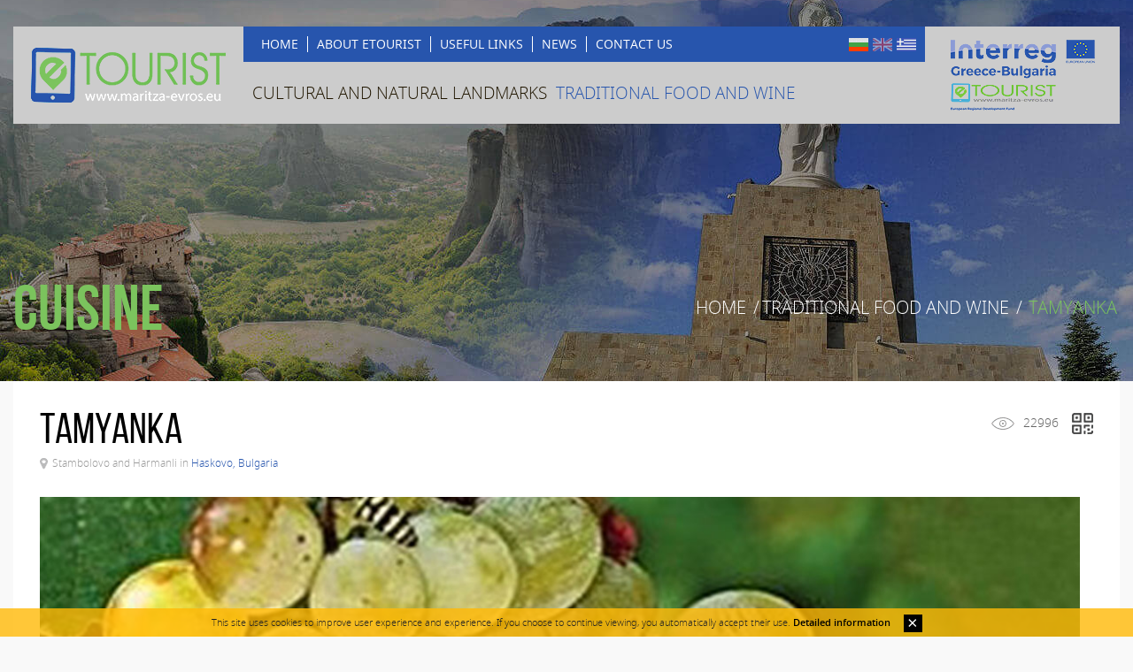

--- FILE ---
content_type: text/html; charset=UTF-8
request_url: https://maritza-evros.eu/en/Traditional-cuisine-and-wine/Haskovo/Tamyanka-153/
body_size: 4493
content:
<!DOCTYPE html>
	<html lang="en">
	<head>
		<meta charset="utf-8"/><title>eTourist :: Interreg Greece-Bulgaria</title>
	<meta http-equiv="X-UA-Compatible" content="IE=edge,chrome=1" />
	<meta name="viewport" content="width=device-width, initial-scale=1.0, maximum-scale=1.0, user-scalable=0" />
	<meta name="Description" content="Cultural and natural heritage of Haskovo-Evros." />
	<meta name="classification" content="entertainment" />
	<meta name="allow-search" content="YES" />
	<meta name="page-type" Content="documenal, Interreg, Maritza, Evros, Haskovo" />
	<meta name="language" content="en" />
	<meta name="author" content="Studio AvangardStil & Studio Unico" />
	<meta name="reply-to" content="maritza@maritza.info" />
	<meta name="copyright" content="Copyright &copy; 2026 eTourist, All rights reserved." />
	<meta name="owner" content="eTourist" />
	<meta name="rating" content="general" />
	<meta name="audience" Content="all" />
	<meta name="robots" content="index, follow" />
	<meta name="revisit-after" content="15 days" />
	<meta name="keywords" content="" />
	<meta property="og:url" content="https://maritza-evros.eu/en/Traditional-cuisine-and-wine/Haskovo/Tamyanka-153/" />
	<meta property="og:type" content="website" />
	<meta property="og:title" content="eTourist :: Interreg Greece-Bulgaria" />
	<meta name="twitter:card" content="summary_large_image" />
	<meta name="twitter:title" content="eTourist :: Interreg Greece-Bulgaria" />
	<meta name="twitter:description" content="Cultural and natural heritage of Haskovo-Evros." /><meta name="twitter:image" content="119.jpg" />
		<meta name="twitter:image:alt" content="eTourist :: Interreg Greece-Bulgaria" />
		<meta property="og:image" content="119.jpg" /><meta property="og:description" content="Cultural and natural heritage of Haskovo-Evros." />
	<meta name="yandex-verification" content="26e318fb9c46e518" />
	<meta name="msvalidate.01" content="B835F4CF3DC94C611B35ABB08F442039" />
	<meta name="google-site-verification" content="zfEw94X-EsvIGI_yYrfBrISHlsF8Fxq3gby7dJvLl6U" />	
	<link rel="canonical" href="https://maritza-evros.eu/" /><link rel="alternate" hreflang="bg" href="https://maritza-evros.eu/bg/" />
		<link rel="alternate" hreflang="gr" href="https://maritza-evros.eu/gr/" /><link rel="alternate" hreflang="en" href="https://maritza-evros.eu/" />
	<link rel="SHORTCUT ICON" href="https://maritza-evros.eu/Images/Icons/favicon.ico" /><link href="https://maritza-evros.eu/Styles/style.css" type="text/css" rel="stylesheet" /><link href="https://maritza-evros.eu/Styles/popup.css" type="text/css" rel="stylesheet" /><link href="https://maritza-evros.eu/Styles/mobile.css" type="text/css" rel="stylesheet" /><!--[if lt IE 9]>
		<script src="https://maritza-evros.eu/Scripts/html5.js" async></script>
	<![endif]-->
	<script src="https://maritza-evros.eu/Scripts/lib.js"></script>
	<script src="https://maritza-evros.eu/Scripts/responsive.js" async></script><script src="https://maritza-evros.eu/Scripts/popup.js"></script><script src="https://maritza-evros.eu/Scripts/functions.js"></script>
	<script async src="https://www.googletagmanager.com/gtag/js?id=UA-38935790-24"></script></head>
	<body itemscope itemtype="http://schema.org/WebSite">
		<link itemprop="url" href="https://maritza-evros.eu/en/Traditional-cuisine-and-wine/Haskovo/Tamyanka-153/" />
		<input type="hidden" id="lang" value="en" />		
		<div id="coockiebanner" class="coockiebanner">This site uses cookies to improve user experience and experience. If you choose to continue viewing, you automatically accept their use. <a href="https://maritza-evros.eu/en/Cookies-Policy/">Detailed information</a><a class="boxclose"></a></div><section class="headline"><header itemscope itemtype="http://schema.org/WPHeader">
				<span class="count">
					<h1><a href="https://maritza-evros.eu/en/"><span itemprop="name">eTourist</span></a></h1>
					<h2><a href="http://www.greece-bulgaria.eu/" target="_blank"><span itemprop="description">Interreg Greece-Bulgaria</span></a></h2>
					<nav>
						<div class="general">
							<a class="show"><p></p>Menu</a>
							<div class="languages">
								<a href="https://maritza-evros.eu/bg/Traditional-cuisine-and-wine/Haskovo/Tamyanka-153/" class="bg">Български</a>
								<a href="https://maritza-evros.eu/en/Traditional-cuisine-and-wine/Haskovo/Tamyanka-153/" class="en select">English</a>
								<a href="https://maritza-evros.eu/gr/Traditional-cuisine-and-wine/Haskovo/Tamyanka-153/" class="gr">Ελληνικά</a>
							</div><ul itemscope itemtype="http://schema.org/SiteNavigationElement">
			<li><a href="https://maritza-evros.eu/en/Home/" itemprop="url"><span itemprop="name">Home</span></a></li>
			<li><a href="https://maritza-evros.eu/en/The-project/" itemprop="url"><span itemprop="name">About eTourist</span></a></li>
			<li><a href="https://maritza-evros.eu/en/Links/" itemprop="url"><span itemprop="name">Useful Links</span></a></li>
			<li><a href="https://maritza-evros.eu/en/News/" itemprop="url"><span itemprop="name">News</span></a></li>
			<li><a href="https://maritza-evros.eu/en/Contacts-Us/" itemprop="url"><span itemprop="name">Contact us</span></a></li>
			<div class="clear"></div>
		</ul><div class="cleall"></div>
						</div>
						<div id="menu" class="categories"><ul itemscope itemtype="http://schema.org/SiteNavigationElement" class="en">
			<li class="hide "><a href="https://maritza-evros.eu/en/Home/" itemprop="url"><span itemprop="name">Home</span></a></li>
			<li>
				<a href="https://maritza-evros.eu/en/Cultural-and-natural-objects/" itemprop="url"><span itemprop="name">Cultural and Natural landmarks</span></a>
				<ul>
					<li><a href="https://maritza-evros.eu/en/Cultural-and-natural-objects/Haskovo/" itemprop="url"><span itemprop="name">from Haskovo region, Bulgaria</span></a></li>
					<li><a href="https://maritza-evros.eu/en/Cultural-and-natural-objects/Evros/" itemprop="url"><span itemprop="name">from Evros region, Greece</span></a></li>
				</ul>
			</li>
			<li>
				<a href="https://maritza-evros.eu/en/Traditional-cuisine-and-wine/" class="select" itemprop="url"><span itemprop="name">Traditional food and wine</span></a>
				<ul>
					<li class="select"><a href="https://maritza-evros.eu/en/Traditional-cuisine-and-wine/Haskovo/" itemprop="url"><span itemprop="name">from Haskovo region, Bulgaria</span></a></li>
					<li><a href="https://maritza-evros.eu/en/Traditional-cuisine-and-wine/Evros/" itemprop="url"><span itemprop="name">from Evros region, Greece</span></a></li>
				</ul>
			</li>
			<li class="hide "><a href="https://maritza-evros.eu/en/Interactive-map/" itemprop="url"><span itemprop="name">Interactive map</span></a></li>
			<li class="hide "><a href="https://maritza-evros.eu/en/The-project/" itemprop="url"><span itemprop="name">About eTourist</span></a></li>
			<li class="hide "><a href="https://maritza-evros.eu/en/Links/" itemprop="url"><span itemprop="name">Useful Links</span></a></li>
			<li class="hide "><a href="https://maritza-evros.eu/en/News/" itemprop="url"><span itemprop="name">News</span></a></li>
			<li class="hide "><a href="https://maritza-evros.eu/en/Contacts-Us/" itemprop="url"><span itemprop="name">Contact us</span></a></li>
			<li class="hide "><a href="https://maritza-evros.eu/en/Cookies-Policy/" itemprop="url"><span itemprop="name">Cookies</span></a></li>
			<li class="hide "><a href="https://maritza-evros.eu/en/Terms-of-use/" itemprop="url"><span itemprop="name">Usage Policy</span></a></li>
			<li class="hide "><a href="https://maritza-evros.eu/en/Privacy-Policy/" itemprop="url"><span itemprop="name">Terms & Conditions</span></a></li>
			<div class="clear"></div>
		</ul></div>
					</nav>
					<div class="cleall"></div>
				</span>
			</header><span class="count">
					<h3>Cuisine</h3>
					<ul class="breadcrumb">
						<li><a href="https://maritza-evros.eu/en/Home/">Home</a> / </li><li><a href="https://maritza-evros.eu/en/Traditional-cuisine-and-wine/">Traditional food and wine</a> / </li>
							<li><span>Tamyanka</span></li></ul>
					<div class="cleall"></div>
				</span>
			</section><section class="page">
	<span class="count"><div class="details">
		<aside><p></p>22996<a data-fancybox data-src="#barcode" href="javascript:;"></a></aside>
		<div id="barcode" class="barcode">Scan with our application for additional information.<img src="https://chart.googleapis.com/chart?cht=qr&chs=192x192&chld=L|0&chl=%7B%22lang%22%3A%22en%22%2C%22type%22%3A%224%22%2C%22category%22%3A%221%22%2C%22id%22%3A%22153%22%7D&choe=UTF-8" alt="Barcode Scan" />You can download our application from <a href="https://play.google.com/store?hl=bg" target="_blank">Google Play</a> and <a href="https://itunes.apple.com/bg/app/" target="_blank">App Store</a></div>
		<h4>Tamyanka</h4><address><p></p>Stambolovo and Harmanli in <a href="https://maritza-evros.eu/en/Traditional-cuisine-and-wine/Haskovo/">Haskovo, Bulgaria</a></address><div class="cleall"></div><div class="gallery"><a href="https://maritza-evros.eu/Images/Items/119.jpg" data-fancybox="gallery" class="big full"><img src="https://maritza-evros.eu//Images/Items/119.jpg" alt="Tamyanka" /></a><div class="clear"></div>
			</div>Tamyanka is a local branch of one of the most ancient and aristocratic Muscat grape varieties grown on Bulgarian lands since time immemorial. Although the name derives from the Old Bulgarian word for incense (tamyan), the fragrances of the dry wines made of Tamyanka grapes are rather floral, with citrus notes and an aroma of spices. The Tamyanka variety grows well in warm micro-regions, on hilly, airy terrains with plenty of sunshine and mild winters.<br />
&nbsp;<hr />
		<div id="rating" class="rating">
			<strong>Rate: </strong><a id="star1" rel="0" rev="1" dir="153" class="null"></a><a id="star2" rel="0" rev="2" dir="153" class="null"></a><a id="star3" rel="0" rev="3" dir="153" class="null"></a><a id="star4" rel="0" rev="4" dir="153" class="null"></a><a id="star5" rel="0" rev="5" dir="153" class="null"></a><small id="result"></small>
		</div>
	</div></span>
</section><section class="news">
			<span class="count">
				<h4>News</h4>
				<strong>Events from the two border regions</strong><a href="https://maritza-evros.eu/en/News/Final-events-were-organized-in-Alexandroupolis-Greece-from-25-to-27-May-2022-under-the-project-e-TOURIST-21/"><img src="https://maritza-evros.eu/image.php?file=Images/News/29.jpg&width=406.66666666667&quality=100&sharpen=1" alt="Final events were organized in Alexandroupolis, Greece from 25 to 27 May, 2022, under the project e TOURIST" /><h6>Final events were organized in Alexandroupolis, Greece from 25 to 27 May, 2022, under the project e TOURIST</h6>
						<p>Final events were organized in Alexandroupolis, Greece from 25 to 27 ...</p>
						<em>01.06.2022</em>
						<big>Read</big>
						<div class="clear"></div>
					</a><a href="https://maritza-evros.eu/en/News/MEETINGS-FOR-THE-COMMUNITY-CENTERS-FROM-HASKOVO-REGION-THE-POWER-IS-IN-YOU-26/"><img src="https://maritza-evros.eu/image.php?file=Images/News/43.jpg&width=406.66666666667&quality=100&sharpen=1" alt="MEETINGS FOR THE COMMUNITY CENTERS FROM HASKOVO REGION: THE POWER IS IN YOU" /><h6>MEETINGS FOR THE COMMUNITY CENTERS FROM HASKOVO REGION: THE POWER IS IN YOU</h6>
						<p>In the period 14.04.2022 - 30.05.2022 RMA &quot;Maritza&quot; held four one-day trainings for ...</p>
						<em>31.05.2022</em>
						<big>Read</big>
						<div class="clear"></div>
					</a><a href="https://maritza-evros.eu/en/News/MEETINGS-WITH-REPRESENTATIVES-OF-MUSEUMS-FROM-HASKOVO-REGION-27/"><img src="https://maritza-evros.eu/image.php?file=Images/News/46.jpg&width=406.66666666667&quality=100&sharpen=1" alt="MEETINGS WITH REPRESENTATIVES OF MUSEUMS FROM HASKOVO REGION" /><h6>MEETINGS WITH REPRESENTATIVES OF MUSEUMS FROM HASKOVO REGION</h6>
						<p>In the period 13.04.2022 &ndash; 23.05.2022 &nbsp;RMA &quot;Maritza&quot; held four one-day ...</p>
						<em>30.05.2022</em>
						<big>Read</big>
						<div class="clear"></div>
					</a><div class="clear"></div>
			</span>
		</section><section class="program">
			<span class="count">
				<div class="box">
					<a href="http://www.greece-bulgaria.eu/" target="_blank" class="interreg"></a>
					<div class="info"><strong>Promoting and developing the natural and cultural heritage of the Bulgarian-Greek cross-border region through smart and electronic instruments - eTOURIST</strong><p>"This webpage has been produced with the financial assistance of the European Union. The contents of the webpage are sole responsibility of <Beneficiary’s name> and can in no way be taken to reflect the views of the European Union, the participating countries the Managing Authority and the Joint Secretariat".</p><em>"The Project is co-funded by the European Regional Development Fund and by national funds of the countries participating in the Interreg V-A “Greece-Bulgaria 2014-2020” Cooperation Programme."</em></div>
					<div class="europe"><em>European Union</em>The project is implemented with the financial support of the EU<div class="clear"></div></div>
					<div class="clear"></div>
				</div>
			</span>
		</section>
		<footer>
			<span class="count">
				<div class="about"><a href="http://maritza.info/" target="_blank"></a><strong>Regional Municipalities Association "Maritza"</strong><p>RMA „Maritza” is an organization that acts as an intermediary of interests, transforms ambitions into joint successes, generates ideas and has proved to be a reliable partner of local government in the region.</p></div>
				<div class="menu"><ul itemscope itemtype="http://schema.org/SiteNavigationElement">
			<li><a href="https://maritza-evros.eu/en/Home/" itemprop="url"><span itemprop="name">Home</span></a></li>
			<li><a href="https://maritza-evros.eu/en/The-project/" itemprop="url"><span itemprop="name">About eTourist</span></a></li>
			<li><a href="https://maritza-evros.eu/en/Links/" itemprop="url"><span itemprop="name">Useful Links</span></a></li>
			<li><a href="https://maritza-evros.eu/en/News/" itemprop="url"><span itemprop="name">News</span></a></li>
			<li><a href="https://maritza-evros.eu/en/Contacts-Us/" itemprop="url"><span itemprop="name">Contact us</span></a></li>
			<div class="clear"></div>
		</ul></div>
				<div class="categories"><ul itemscope itemtype="http://schema.org/SiteNavigationElement">
			<li>
				<a href="https://maritza-evros.eu/en/Cultural-and-natural-objects/?type=1">Cultural landmarks </a>
				<div>
					<a href="https://maritza-evros.eu/en/Cultural-and-natural-objects/Haskovo/?type=1">from Haskovo region, Bulgaria</a>
					<a href="https://maritza-evros.eu/en/Cultural-and-natural-objects/Evros/?type=1">from Evros region, Greece</a>
				</div>
			</li>
			<li>
				<a href="https://maritza-evros.eu/en/Cultural-and-natural-objects/?type=2">Natural landmarks</a>
				<div>
					<a href="https://maritza-evros.eu/en/Cultural-and-natural-objects/Haskovo/?type=2">from Haskovo region, Bulgaria</a>
					<a href="https://maritza-evros.eu/en/Cultural-and-natural-objects/Evros/?type=2">from Evros region, Greece</a>
				</div>
			</li>
			<li>
				<a href="https://maritza-evros.eu/en/Traditional-cuisine-and-wine/?type=1">Traditional cuisine</a>
				<div>
					<a href="https://maritza-evros.eu/en/Traditional-cuisine-and-wine/Haskovo/?type=1">from Haskovo region, Bulgaria</a>
					<a href="https://maritza-evros.eu/en/Traditional-cuisine-and-wine/Evros/?type=1">from Evros region, Greece</a>
				</div>
			</li>
			<li>
				<a href="https://maritza-evros.eu/en/Traditional-cuisine-and-wine/?type=2">Traditional wines</a>
				<div>
					<a href="https://maritza-evros.eu/en/Traditional-cuisine-and-wine/Haskovo/?type=2">from Haskovo region, Bulgaria</a>
					<a href="https://maritza-evros.eu/en/Traditional-cuisine-and-wine/Evros/?type=2">from Evros region, Greece</a>
				</div>
			</li>
		</ul></div>
				<div class="apps">
					<a href="https://play.google.com/store/apps/details?id=com.interreg.etourist" target="_blank" class="googleplay">Available on Google Play</a>
					<a href="https://itunes.apple.com/us/app/etourist/id1466060074" target="_blank" class="appstore">Available on App Store</a>
                    <a href="https://etourist.dimossin.gr/" target="_blank" class="webapp">Visit etourist.dimossin.gr</a>
				</div>
				<div class="info">
					<div class="partners">
						<a href="http://dimossin.gr/" target="_blank" class="logo1"></a>
						<a href="https://emthrace.org" target="_blank" class="logo2"></a>
						<a href="http://activecitizens.eu/" target="_blank" class="logo3"></a>
					</div>
					<div class="social">
						<a href="https://www.facebook.com/ETourist-320119908659268/?modal=admin_todo_tour" target="_blank" class="facebook"></a>
						<a href="https://twitter.com/eTOURIST1" target="_blank" class="twitter"></a>
						<a href="https://www.youtube.com/channel/UCBzwGfEYpk9vWfxnROmlWMA " target="_blank" class="youtube"></a></div>
					<div class="copyright">
						<strong>2026 &copy; eTourist. </strong> All rights reserved.<br /><a href="https://maritza-evros.eu/en/Cookies-Policy/">Cookies</a> / <a href="https://maritza-evros.eu/en/Terms-of-use/">Usage Policy</a> / <a href="https://maritza-evros.eu/en/Privacy-Policy/">Terms & Conditions</a></div>
				</div>
				<div class="clear"></div>
			</span>
		</footer>
		<noscript id="deferred-styles"><link rel="stylesheet" type="text/css" href="https://maritza-evros.eu/Styles/fonts.css"/></noscript>
			<script>
				var loadDeferredStyles = function(){
					var addStylesNode = document.getElementById("deferred-styles");
					var replacement = document.createElement("div");
					replacement.innerHTML = addStylesNode.textContent;
					document.body.appendChild(replacement)
					addStylesNode.parentElement.removeChild(addStylesNode);
				};

				var raf = window.requestAnimationFrame || window.mozRequestAnimationFrame || window.webkitRequestAnimationFrame || window.msRequestAnimationFrame;
				if(raf) raf(function(){ window.setTimeout(loadDeferredStyles, 0); });
				else window.addEventListener("load", loadDeferredStyles);
			</script>
		<script defer src="https://static.cloudflareinsights.com/beacon.min.js/vcd15cbe7772f49c399c6a5babf22c1241717689176015" integrity="sha512-ZpsOmlRQV6y907TI0dKBHq9Md29nnaEIPlkf84rnaERnq6zvWvPUqr2ft8M1aS28oN72PdrCzSjY4U6VaAw1EQ==" data-cf-beacon='{"version":"2024.11.0","token":"35692d8d6d044b1eb623aa0c49e41d56","r":1,"server_timing":{"name":{"cfCacheStatus":true,"cfEdge":true,"cfExtPri":true,"cfL4":true,"cfOrigin":true,"cfSpeedBrain":true},"location_startswith":null}}' crossorigin="anonymous"></script>
</body>
	</html>

--- FILE ---
content_type: text/css; charset=utf-8
request_url: https://maritza-evros.eu/Styles/mobile.css
body_size: 1788
content:
@charset "utf-8";
/* CSS Document */

@media only screen and (max-width: 1300px){
	header nav div.categories ul li a{padding:23px 0px;}
}

@media only screen and (max-width: 1250px){
	header h1,
	header h1 a{width:240px;}
	header h2,
	header h2 a{width:220px;}
	
	header nav{width:-moz-calc(100% - 460px); width:-webkit-calc(100% - 460px); width:-o-calc(100% - 460px); width:calc(100% - 460px);}
}

@media only screen and (max-width: 1200px){
	footer div.about{width:-moz-calc(30% - 21px); width:-webkit-calc(30% - 21px); width:-o-calc(30% - 21px); width:calc(30% - 21px);}
	footer div.menu{width:-moz-calc(20% - 41px); width:-webkit-calc(20% - 41px); width:-o-calc(20% - 41px); width:calc(20% - 41px);}
	footer div.categories{width:-moz-calc(30% - 41px); width:-webkit-calc(30% - 41px); width:-o-calc(30% - 41px); width:calc(30% - 41px);}
	footer div.apps{width:-moz-calc(20% - 40px); width:-webkit-calc(20% - 40px); width:-o-calc(20% - 40px); width:calc(20% - 40px);}	
	footer div.info{width:auto; float:none; clear:left; text-align:center; padding:45px 0px 0px 0px; margin:0px;}
	footer div.info .social{margin:30px 0px 0px 0px;}
	
	section.headline h3{font-size:48px; line-height:52px;}
	section.headline ul.breadcrumb{margin:15px 0px 0px 0px;}
	section.headline ul.breadcrumb li{font-size:16px; line-height:16px;}
}

@media only screen and (max-width: 1150px){
	header nav div.categories ul li a{font-size:17px;}
}

@media only screen and (max-width: 1100px){
	header nav div.general ul li a{font-size:12px; padding:0px 5px;}
	header nav div.categories ul li a{font-size:15px;}
	
	section.home div.tab aside a span.info h5{font-size:18px; line-height:18px;}
	
	section.page div.filters aside{margin:0px 15px 0px 0px;}
}

@media only screen and (max-width: 1050px){
	section.page div.top h4{font-size:24px; line-height:28px;}
	
	section.page div.details h4{font-size:44px; line-height:44px;}
	
	div.message h2{font-size:24px; line-height:28px;}
}

@media only screen and (max-width: 1000px){
	header h1{width:50%; height:100px;}
	header h1 a{width:100%; height:62px; margin:19px 0px;}

	header h2{width:50%; height:100px;}
	header h2 a{width:100%; height:80px; margin:10px 0px;}
	
	header nav{width:auto; float:none; clear:both;}
	header nav div.general ul li a{font-size:14px; padding:0px 10px;}
	header nav div.categories{background-color:#F9F9F9;}
	header nav div.categories ul li{padding:0px 0px 0px 10px;}
	header nav div.categories ul li a{font-size:19px; line-height:24px; padding:15px 10px;}
	
	section.page div.interactive{height:600px;}
	
	section.page div.filters aside{max-width:150px;}
	section.page div.filters aside.right{float:left;}
	
	section.page a.item{width:-moz-calc(33.3334% - 10px); width:-webkit-calc(33.3334% - 10px); width:-o-calc(33.3334% - 10px); width:calc(33.3334% - 10px); margin:0px 0px 15px 15px;}
	section.page a.item:nth-child(4n + 1){clear:none; margin:0px 0px 15px 15px;}
	section.page a.item:nth-child(3n + 1){clear:left; margin:0px 0px 15px 0px;}
}

@media only screen and (max-width: 950px){
	section.news a{width:-moz-calc(33.3334% - 10px); width:-webkit-calc(33.3334% - 10px); width:-o-calc(33.3334% - 10px); width:calc(33.3334% - 10px); margin:30px 0px 0px 15px;}
	section.news a p{font-size:12px; line-height:16px; margin:0px 0px 15px 0px;}
	section.news a em{font-size:11px;}
	section.news a h6{font-size:14px; line-height:18px; margin:0px 0px 15px 0px;}
	
	section.program div.box .interreg{display:none;}
	section.program div.box .info{width:-moz-calc(100% - 170px); width:-webkit-calc(100% - 170px); width:-o-calc(100% - 170px); width:calc(100% - 170px);}
	
	footer div.menu,
	footer div.categories{display:none;}
	
	footer div.about{width:auto; float:none; border-right:none; border-bottom:1px dotted #d0d0d0; text-align:center; padding:0px 0px 30px 0px;}
	footer div.about p{font-size:12px; line-height:16px;}
	footer div.about a{display:inline-block; margin:0px 0px 15px 0px;}
	footer div.about strong{font-size:14px; margin:0px 0px 15px 0px;}
	
	footer div.apps{width:auto; float:none; text-align:center; padding:45px 0px 0px 0px; margin:0px;}
	footer div.apps a.googleplay,
	footer div.apps a.appstore{display:inline-block; vertical-align:middle; margin:20px 5px 0px 5px;}
	
	section.page div.about aside .half{width:auto; float:none; margin:0px;}
	section.page div.about aside .g-recaptcha{float:none;}
	section.page div.about aside a.button{float:none; margin:15px 0px 0px 0px;}
	
	section.page div.details h4{font-size:40px; line-height:40px;}
}

@media only screen and (max-width: 900px){
	section.headline h3{font-size:42px; line-height:46px;}
	section.headline ul.breadcrumb{margin:10px 0px 0px 0px;}
	section.headline ul.breadcrumb li{font-size:14px;}
	
	section.page div.about .gallery a{width:-moz-calc(25% - 12px); width:-webkit-calc(25% - 12px); width:-o-calc(25% - 12px); width:calc(25% - 12px); margin:15px 0px 0px 16px;}
	section.page div.about .gallery a:nth-of-type(5n + 1){clear:none; margin:15px 0px 0px 16px;}
	section.page div.about .gallery a:nth-of-type(4n + 1){clear:left; margin:15px 0px 0px 0px;}

	section.page div.about .downloads a{width:-moz-calc(50% - 8px); width:-webkit-calc(50% - 8px); width:-o-calc(50% - 8px); width:calc(50% - 8px); margin:15px 0px 0px 16px;}
	section.page div.about .downloads a:nth-of-type(3n + 1){clear:none; margin:15px 0px 0px 16px;}
	section.page div.about .downloads a:nth-of-type(2n + 1){clear:left; margin:15px 0px 0px 0px;}
	
	section.page div.interactive{height:575px;}
	
	section.page div.filters aside{max-width:none; float:none; margin:0px 0px 15px 0px;}
	section.page div.filters aside lable{display:none;}

	section.page div.details .gallery div.thumbs{width:auto; float:none;}
	section.page div.details .gallery a.big{width:auto; float:none; margin:0px 0px 20px 0px;}
	section.page div.details .gallery a.small{width:-moz-calc(25% - 15px); width:-webkit-calc(25% - 15px); width:-o-calc(25% - 15px); width:calc(25% - 15px); float:left; margin:0px 0px 20px 20px;}
	section.page div.details .gallery a.medium{width:-moz-calc(25% - 15px); width:-webkit-calc(25% - 15px); width:-o-calc(25% - 15px); width:calc(25% - 15px); float:left; margin:0px 20px 20px 0px;}
}

@media only screen and (max-width: 850px){
	section.page div.about h4{font-size:24px; line-height:28px;}
	
	section.page div.top{width:-moz-calc(50% - 8px); width:-webkit-calc(50% - 8px); width:-o-calc(50% - 8px); width:calc(50% - 8px); margin:0px 0px 0px 16px;}
	section.page div.top a img{width:100%; float:none;}
	section.page div.top a aside{width:auto; float:none; padding:15px; margin:0px;}
}

@media only screen and (max-width: 800px){
	h3.slogan{font-size:18px; line-height:22px; margin:100px 0px;}
	h3.slogan strong{font-size:96px; line-height:100px;}
	
	section.home div.tab aside{width:auto; height:auto; float:none; margin:0px 0px 0px 0px;}
	section.home div.tab aside:first-of-type{margin:45px 0px 0px 0px;}
	section.home div.tab aside a.culturalbg,
	section.home div.tab aside a.naturalbg,
	section.home div.tab aside a.mapbg,
	section.home div.tab aside a.foodbg,
	section.home div.tab aside a.winebg{height:240px; margin:0px 0px 1px 0px;}
	
	section.page div.about aside{width:auto; float:none; margin:30px 0px 0px 0px;}
	section.page div.about aside h5{font-size:24px; line-height:28px;}
	section.page div.about aside .map{height:250px;}
	
	section.page div.interactive{height:550px;}
	
	section.page div.details h4{font-size:36px; line-height:36px;}
}

@media only screen and (max-width: 750px){
	section.home ul.tabs li a{font-size:24px; line-height:50px;}
	section.home div.tab .map{float:none; margin:0px auto 30px auto;}
	
	section.headline h3{ float:none; }
	section.headline ul.breadcrumb{float:none; }
	
	section.page a.zone{font-size:24px; line-height:50px;}
	
	section.page a.item{width:-moz-calc(50% - 8px); width:-webkit-calc(50% - 8px); width:-o-calc(50% - 8px); width:calc(50% - 8px); margin:0px 0px 16px 16px;}
	section.page a.item:nth-child(4n + 1){clear:none; margin:0px 0px 16px 16px;}
	section.page a.item:nth-child(3n + 1){clear:none; margin:0px 0px 16px 16px;}
	section.page a.item:nth-child(2n + 1){clear:left; margin:0px 0px 16px 0px;}
	
	section.page div.details aside{float:none; padding:0px; margin:0px 0px 15px 0px;}
	section.page div.details aside a{float:left; margin:0px 15px 0px 0px;}
}

@media only screen and (max-width: 700px){
	header nav div.categories ul li a{font-size:18px; padding:23px 0px;}
	
	section.news a{width:-moz-calc(50% - 8px); width:-webkit-calc(50% - 8px); width:-o-calc(50% - 8px); width:calc(50% - 8px); margin:30px 0px 0px 16px;}
	section.news a:nth-of-type(3n + 1){clear:none; margin:30px 0px 0px 16px;}
	section.news a:nth-of-type(2n + 1){clear:left; margin:30px 0px 0px 0px;}
	
	section.page div.top h4{font-size:22px; line-height:26px;}
	
	section.page div.interactive{height:525px;}
	
	section.page div.details .gallery a.big{margin:0px 0px 16px 0px;}
	section.page div.details .gallery a.small,
	section.page div.details .gallery a.medium{width:-moz-calc(50% - 8px); width:-webkit-calc(50% - 8px); width:-o-calc(50% - 8px); width:calc(50% - 8px); float:left; margin:0px 0px 16px 16px;}
	section.page div.details .gallery a.medium.null{margin:0px 0px 16px 0px;}
	
	div.message h2{font-size:22px; line-height:26px;}
}

@media only screen and (max-width: 650px){
	header nav div.general ul li a{font-size:12px; padding:0px 5px;}
	header nav div.categories ul li a{font-size:17px;}
	
	section.home div.tab aside a.culturalbg,
	section.home div.tab aside a.naturalbg,
	section.home div.tab aside a.mapbg,
	section.home div.tab aside a.foodbg,
	section.home div.tab aside a.winebg{height:200px;}
	
	section.page div.about .gallery a{width:-moz-calc(33.3334% - 10px); width:-webkit-calc(33.3334% - 10px); width:-o-calc(33.3334% - 10px); width:calc(33.3334% - 10px); margin:15px 0 0 15px;}
	section.page div.about .gallery a:nth-of-type(5n + 1){margin:15px 0px 0px 15px;}
	section.page div.about .gallery a:nth-of-type(4n + 1){clear:none; margin:15px 0px 0px 15px;}
	section.page div.about .gallery a:nth-of-type(3n + 1){clear:left; margin:15px 0px 0px 0px;}

	section.page div.about .downloads a{width:auto; float:none; clear:both; margin:15px 0px 0px 0px;}
	section.page div.about .downloads a:nth-of-type(3n + 1){margin:15px 0px 0px 0px;}
	section.page div.about .downloads a:nth-of-type(2n + 1){clear:none; margin:15px 0px 0px 0px;}
	
	div.message{padding:30px 14px 15px 14px;}
    
    section.page ul.tabs li a{font-size:18px; line-height:32px; padding:0px;}
}

@media only screen and (max-width: 600px){
	header nav div.categories ul li a{font-size:15px;}
	
	section.home ul.tabs li a{font-size:18px; line-height:40px;}
	
	section.news h4{font-size:46px; line-height:50px;}
	section.news strong{font-size:14px; line-height:18px;}
	
	section.page div.interactive{height:500px;}
	
	section.page a.zone{font-size:18px; line-height:40px;}
}

@media only screen and (max-width: 550px){
	header nav div.general ul{display:none;}
	header nav div.general a.show{display:block;}
	header nav div.general .languages{margin:9px 10px 10px 0px;}
	header nav div.general .languages a{margin:0px 0px 0px 5px;}
	
	header nav div.categories{display:none;}
	header nav div.categories ul{padding:10px 0px 0px 0px;}
	header nav div.categories ul li{float:none; padding:0px;}
	header nav div.categories ul li.hide{display:block;}
	header nav div.categories ul li a{font-size:14px; line-height:20px; padding:0px 10px 10px 10px;}
	header nav div.categories ul li ul{display:block; position:relative; padding:0px;}
	header nav div.categories ul li ul li{background-color:transparent; margin:0px;}
	header nav div.categories ul li ul li a{font-size:12px; line-height:14px; color:#201600; text-transform:none; padding:0px 10px 10px 20px;}
	
	h3.slogan{font-size:15px; line-height:19px;}
	h3.slogan strong{font-size:72px; line-height:76px;}
	
	section.page div.about a.link p{font-size:12px; line-height:16px;}
	section.page div.about a.link h4{font-size:16px;}
	section.page div.about a.link em{font-size:11px; line-height:14px;}
	section.page div.about a.link img{width:100%; float:none; padding:0px; margin:0px 0px 15px 0px;}
	
	section.page div.about article{-moz-column-count:1; -webkit-column-count:1; column-count:1; -moz-column-gap:0px; -webkit-column-gap:0px; column-gap:0px;}
}

@media only screen and (max-width: 500px){
	header h1{height:70px;}
	header h1 a{width:150px; height:42px; background-size:100%; margin:14px auto;}

	header h2{height:70px;}
	header h2 a{width:124px; height:60px; background-size:100%; margin:5px auto;}
	
	section.home div.tab aside a.culturalbg,
	section.home div.tab aside a.naturalbg,
	section.home div.tab aside a.mapbg,
	section.home div.tab aside a.foodbg,
	section.home div.tab aside a.winebg{height:180px;}
	
	section.program div.box .info{width:auto; float:none;}
	section.program div.box .info p,
	section.program div.box .info em,
	section.program div.box .info strong{font-size:12px; line-height:15px;}
	section.program div.box .europe{width:auto; float:none; text-align:left; margin:15px 0px 0px 0px;}
	section.program div.box .europe em{width:47px; height:30px; display:inline-block; background-position:-216px -204px; vertical-align:middle; margin:0px 10px 0px 0px;}
	
	section.news{padding:30px 0px;}
	
	section.page div.about h4{font-size:18px; line-height:22px;}
	section.page div.about time{font-size:12px;}
	section.page div.about .gallery a{width:-moz-calc(50% - 8px); width:-webkit-calc(50% - 8px); width:-o-calc(50% - 8px); width:calc(50% - 8px); margin:15px 0px 0px 16px;}
	section.page div.about .gallery a:nth-of-type(4n + 1){margin:15px 0px 0px 15px;}
	section.page div.about .gallery a:nth-of-type(3n + 1){clear:none; margin:15px 0px 0px 15px;}
	section.page div.about .gallery a:nth-of-type(2n + 1){clear:left; margin:15px 0px 0px 0px;}
	
	section.page div.top h4{font-size:20px; line-height:24px;}
	
	section.page div.interactive{height:475px;}
	
	section.page a.item{width:auto; float:none; clear:left; margin:0px 0px 15px 0px;}
	section.page a.item:nth-child(4n + 1){clear:left; margin:0px 0px 15px 0px;}
	section.page a.item:nth-child(3n + 1){clear:left; margin:0px 0px 15px 0px;}
	section.page a.item:nth-child(2n + 1){clear:left; margin:0px 0px 15px 0px;}
	
	section.page div.details .rating strong{display:block; margin:0px 0px 5px 0px;}
	
	div.message p{font-size:12px; line-height:16px;}
	div.message h2{font-size:20px; line-height:24px;}
}

@media only screen and (max-width: 450px){
	h3.slogan{font-size:12px; line-height:16px; margin:100px 0px;}
	h3.slogan strong{font-size:48px; line-height:52px;}
	
	section.home ul.tabs{border-bottom:3px solid #f9f9f9;}
	section.home ul.tabs li a span{display:none;}
	section.home ul.tabs li a p{border-left:6px solid transparent; border-right:6px solid transparent; border-top:6px solid #7bc35d; margin:0px 0px -6px -6px;}
	
	section.home div.tab{font-size:14px; line-height:20px; padding:15px;}
	section.home div.tab .map{background-size:100%; background-repeat:no-repeat; font-size:18px; margin:0px 0px 15px 0px;}
	section.home div.tab .map.haskovo{width:270px; height:195px; padding:90px 0px 0px 0px;}
	section.home div.tab .map.evros{width:245px; height:165px; padding:120px 0px 0px 25px;}
	
	section.news a{width:auto; margin:15px 0px 0px 0px;}
	section.news a:first-of-type{margin:30px 0px 0px 0px;}
	section.news a:nth-of-type(3n){display:block;}
	
	section.page div.about{line-height:20px;}	
	section.page div.about a.link{margin:15px 0px 0px 0px;}	
	section.page div.about aside .map{height:200px; margin:15px 0px 0px 0px}
    
    section.page div.tab{padding:15px;}
	
	section.page div.top{width:auto; float:none; margin:0px;}
	
	section.page div.interactive{height:450px;}
	
	section.page a.zone p{border-left:6px solid transparent; border-right:6px solid transparent; border-top:6px solid #7bc35d; margin:0px 0px -6px -6px;}
	section.page a.zone span{display:none;}
	
	section.page div.details{padding:15px;}
}

@media only screen and (max-width: 400px){
	section.home div.tab aside a.culturalbg,
	section.home div.tab aside a.naturalbg,
	section.home div.tab aside a.mapbg,
	section.home div.tab aside a.foodbg,
	section.home div.tab aside a.winebg{height:150px;}
	
	section.program div.box .europe{line-height:15px;}
	section.program div.box .europe em{display:block; float:left;}
	
	section.page div.about .share span{display:block;}
	section.page div.about .share a.facebook{margin:0px;}
	
	section.page div.interactive{height:425px;}
	
	section.page div.details .rating span{display:block; margin:5px 0px 0px 0px;}
    
    section.page ul.tabs li a{font-size:12px;}
}

@media only screen and (max-width: 350px){
	section.page div.interactive{height:400px;}
}

@media only screen and (max-width: 300px){
	section.page div.about .gallery a{width:auto; float:none; clear:left; margin:15px 0px 0px 0px;}
	section.page div.about .gallery a:nth-of-type(5n + 1),
	section.page div.about .gallery a:nth-of-type(4n + 1),
	section.page div.about .gallery a:nth-of-type(3n + 1),
	section.page div.about .gallery a:nth-of-type(2n + 1){margin:15px 0px 0px 0px;}
	
	section.page div.interactive{height:375px;}
}

--- FILE ---
content_type: application/javascript; charset=utf-8
request_url: https://maritza-evros.eu/Scripts/functions.js
body_size: 2618
content:
// JavaScript Document

var actualWidth, selectLang, loadIcon, errorIcon, successIcon;
var siteDir = document.location.protocol + "//" + self.location.hostname + ((location.port) ? ":" + location.port + "/" : "/");

document.addEventListener('DOMContentLoaded', function(){
	"use strict";
	
	actualWidth = screen.width;
	selectLang = document.getElementById('lang').value;

	loadIcon = '<img src="' + siteDir + 'Images/Icons/load.gif" width="16px" height="16px" alt="' + printLang('Зареждане ...','Loading ...','Φόρτωση ...') + '" />';
	errorIcon = '<img src="' + siteDir + 'Images/Icons/error.png" width="18px" height="16px" alt="' + printLang('Грешка: ','Error: ','Λάθος: ') + '" />';
	successIcon = '<img src="' + siteDir + 'Images/Icons/success.png" width="18px" height="16px" alt="' + printLang('Успех: ','Success: ','Επιτυχία:') + '" />';

	setCookie("screen_width", actualWidth);
	setCookie("screen_height", screen.height);
});

$(document).ready(function(){
	"use strict";
	
	actualWidth = $(window).width();	
	selectLang = $('#lang').val();
	
	if(getCookie("coockiebanner") !== "accept"){
		$("#coockiebanner").animate({ opacity:1 }, 1000);
	} else {
		$("#coockiebanner").remove();
	}
	
	$(document).on('click', "a.boxclose", function(){
		$("#coockiebanner").animate({ opacity:0 }, 800, function(){
			setCookie("coockiebanner", "accept");
		}).remove();
	});
	
	$(document).on('click', "a.show", function(){
		$("#menu").animate({ height : "toggle" });
	});
	
	if(actualWidth <= 550){
		$(document).on('click', "a.menu", function(){
			$("#menu").animate({ height : "toggle" });
		});
	}
	
	if($('ul.tabs').length > 0){
		$("ul.tabs li:first").addClass("select").show();
		$(".tab:first").show();

		$(document).on('click', "ul.tabs li", function(){
			$("ul.tabs li").removeClass("select");
			$(this).addClass("select");
			
			$(".tab").hide();
			$($(this).find("a").attr("href")).fadeIn();
			
			return false;
		});
	}
	
	if($("#map").length > 0){
		setMap();
	}
	
	if($("#send").length > 0){
		$(document).on('click', "#send", sendContactSend);
		
		$("#name, #company, #mail, #phone, #text").keypress(function(e){
			if(e.which == 13){
				sendContactSend();
			}
		});
	}
	
	if($(".filters").length > 0){
		$(document).on('change', "#type, #location, #theme, #multimedia, #order", function(){
			$("#filters").submit();
		});
	}
	
	if($("#rating").length > 0){
		$("#rating a").hover(function(){
			for(var cout = 1; cout <= 5; cout++){
				$("#star"+cout).removeClass("full").removeClass("null").addClass(((cout <= $(this).attr("rev")) ? "full" : "null"));
			}
		}, function(){
			for(var cout = 1; cout <= 5; cout++){
				$("#star"+cout).removeClass("full").removeClass("null").addClass(((cout <= $(this).attr("rel")) ? "full" : "null"));
			}
  		}).click(function(){
			var getId = $(this).attr("dir");
			var getVote = $(this).attr("rev");
			
			$.ajax({
				url: siteDir + "Functions/Requests/vote.php",
				type: "POST",
				data: { 
					id: getId,
					vote: getVote
				},
				success: function(data){
					if(data === "success"){
						$('#result').removeClass('error').removeClass("loading").removeClass("success").addClass("success").html(successIcon + printLang('Успешно гласувахте!','You have successfully voted!','Έχετε ψηφίσει με επιτυχία!'));			
					} else {
						$('#result').removeClass('error').removeClass("loading").removeClass("success").addClass("error").html(errorIcon + printLang('Възникна грешка, моля опитайте отново!','An error occurred, please try again!','Παρουσιάστηκε σφάλμα, δοκιμάστε ξανά!'));
					}
				}, error: function(){ // str, err
					$('#result').removeClass('error').removeClass("loading").removeClass("success").addClass("error").html(errorIcon + printLang('Възникна грешка, моля опитайте отново!','An error occurred, please try again!','Παρουσιάστηκε σφάλμα, δοκιμάστε ξανά!'));
				}
			});
		});
	}
});

function setCookie(cookieStamp, cookieValue){
	"use strict";
	
	var exdate = new Date();
	exdate.setDate(exdate.getDate() + 200);
	
	var cValue = escape(cookieValue) + ((200 === null) ? "" : "; expires="+exdate.toUTCString());
	document.cookie = cookieStamp + "=" + cValue + ";path=/";
}

function getCookie(cookieName){
	"use strict";
	
	var i, x, y, ARRcookies = document.cookie.split(";");
	
	for(i = 0; i < ARRcookies.length; i++){
		x = ARRcookies[i].substr(0,ARRcookies[i].indexOf("="));
		y = ARRcookies[i].substr(ARRcookies[i].indexOf("=")+1);
		x = x.replace(/^\s+|\s+$/g,"");

		if(x === cookieName){
			return unescape(y);
		}
	}
}

function printLang(textBg,textEn,textGr){
	"use strict";
	
	switch (selectLang){
		case 'bg': return textBg;
		case 'en': return textEn;
		case 'gr': return textGr;
		default: return selectLang;
	}
}

function setMap(){
	var myLatlng = new google.maps.LatLng(41.932703, 25.551579);

	var map = new google.maps.Map(document.getElementById("map"), {
		zoom: 16,
		center: myLatlng,
		panControl: false,
		zoomControl: true,
		zoomControlOptions: {style: google.maps.ZoomControlStyle.SMALL},
		mapTypeControl: false,
		streetViewControl: false,
		scrollwheel: false,
		draggable: false,
		mapTypeId: google.maps.MapTypeId.ROADMAP,
		styles: [{"featureType":"administrative","elementType":"labels.text.fill","stylers":[{"color":"#444444"}]},{"featureType":"landscape","elementType":"all","stylers":[{"color":"#f2f2f2"}]},{"featureType":"poi","elementType":"all","stylers":[{"visibility":"off"}]},{"featureType":"poi.attraction","elementType":"labels.text.stroke","stylers":[{"saturation":"0"}]},{"featureType":"road","elementType":"all","stylers":[{"saturation":-100},{"lightness":45}]},{"featureType":"road.highway","elementType":"all","stylers":[{"visibility":"simplified"}]},{"featureType":"road.arterial","elementType":"labels.icon","stylers":[{"visibility":"off"}]},{"featureType":"transit","elementType":"all","stylers":[{"visibility":"off"}]},{"featureType":"water","elementType":"all","stylers":[{"color":"#2dbbc5"},{"visibility":"on"}]}]
	});
	
	var image = new google.maps.MarkerImage(
		siteDir + 'Images/Icons/pointer.png',
		new google.maps.Size(24, 30),
		new google.maps.Point(0,0),
		new google.maps.Point(12,30)
	);
	
	var shape = { coord: [1, 1, 1, 32, 32, 32, 32, 1], type: 'poly'};

	for(var i = 0; i < mapMarkers.length; i++){
		var marker = new google.maps.Marker({
			position: new google.maps.LatLng(parseFloat(mapMarkers[i][2]), parseFloat(mapMarkers[i][3])),
			map: map,
			icon: image,
			shape: shape,
			title: mapMarkers[i][1]
		});
		
		var content = mapMarkers[i][0];
		var setCordinates = parseFloat(mapMarkers[i][2])+", "+parseFloat(mapMarkers[i][3]);
					
		google.maps.event.addListener(marker, 'click', (function(marker, content, setCordinates){
			return function(){
				if(content.length > 0){
					// if(content.indexOf(siteDir) >= 0) window.location.href = content;
					
					$.ajax({
						url: siteDir + "Functions/Requests/popup.php",
						type: "POST",
						data: { id: content },
						success: function(data){
							if(data !== "error"){
								$.fancybox.open(data);
							} else {
								swal({
									title: printLang('Грешка!','Error!','Σφάλμα!'),
									text: printLang('Моля опитайте отново!','Please try again!','Δοκιμάστε ξανά!'),
									type: "error",
									showCancelButton: false,
									showConfirmButton: false,
									allowOutsideClick: true
								});
							}
						}, error: function(){ // str, err
							swal({
								title: printLang('Грешка!','Error!','Σφάλμα!'),
								text: printLang('Моля опитайте отново!','Please try again!','Δοκιμάστε ξανά!'),
								type: "error",
								showCancelButton: false,
								showConfirmButton: false,
								allowOutsideClick: true
							});
						}
					});
				}
			}
		})(marker, content, setCordinates));
		
		marker.setMap(map);
		map.setZoom(8);
	}
	
	google.maps.event.addListener(map, 'click', function(event){
		this.setOptions({ scrollwheel:true, draggable:true });
	});
}

function sendContactSend(){
	var contactError = false;
	var name = $("#name").val();
	var company = $("#company").val();
	var mail = $("#mail").val();
	var phone = $("#phone").val();		
	var text = $("#text").val();
		
	if(name === "" || name === null || name === undefined || name === "undefined"){
		contactError = true;
		$('#name').addClass('error');
	} else {
		$('#name').removeClass('error');
	}
		
	if(mail === "" || mail === null || mail === undefined || mail === "undefined"){
		contactError = true;
		$('#mail').addClass('error');
	} else {
		if(mail.indexOf("@") < 1 || mail.lastIndexOf(".") < mail.indexOf("@")+2 || mail.lastIndexOf(".")+2 >= mail.length){
			contactError = true;
			$('#mail').addClass('error');
		} else {
			$('#mail').removeClass('error');
		}
	}
			
	if(text === "" || text === null || text === undefined || text === "undefined"){
		contactError = true;
		$('#text').addClass('error');
	} else {
		$('#text').removeClass('error');
	}
		
	if($('#accept').is(":checked")){
		$('#accept').parent(".checkbox").removeClass('error');
	} else {
		contactError = true;
		$('#accept').parent(".checkbox").addClass('error');
	}
			
	if(grecaptcha.getResponse() == ''){
		contactError = true;
	}
	
	if(contactError){
		$('#result').removeClass('error').removeClass("loading").removeClass("success").addClass("error").html(errorIcon + printLang('Моля коригирайте възникналите грешки!','Please correct any errors!','Διορθώστε τυχόν σφάλματα!'));
	} else {
		$('#result').removeClass('error').removeClass("loading").removeClass("success").addClass("loading").html(loadIcon + printLang('Моля изчакайте ...','Please wait ...','Παρακαλώ περιμένετε ...'));
		
		$.ajax({
			url: siteDir + "Functions/Requests/contacts.php",
			type: "POST",
			data: {
				name: name,
				company: company,
				mail: mail,
				phone: phone,
				text: text
			}, success: function(data){
				if(data === "success"){
					$("#name,#company,#mail,#phone,#text").val("");
					$('#result').removeClass('error').removeClass("loading").removeClass("success").addClass("success").html(successIcon + printLang('Запитването е успешно изпратено!','Successfully sent!','Έρευνα απέστειλε με επιτυχία!'));			
				} else {
					$('#result').removeClass('error').removeClass("loading").removeClass("success").addClass("error").html(errorIcon + printLang('Възникна грешка, моля опитайте отново!','An error occurred, please try again!','Παρουσιάστηκε σφάλμα, δοκιμάστε ξανά!'));
				}
			}, error: function(){ // str, err
				$('#result').removeClass('error').removeClass("loading").removeClass("success").addClass("error").html(errorIcon + printLang('Възникна грешка, моля опитайте отново!','An error occurred, please try again!','Παρουσιάστηκε σφάλμα, δοκιμάστε ξανά!'));
			}
		});
	}
}

window.dataLayer = window.dataLayer || [];

function gtag(){dataLayer.push(arguments);}

gtag('js', new Date());
gtag('config', 'UA-38935790-24');